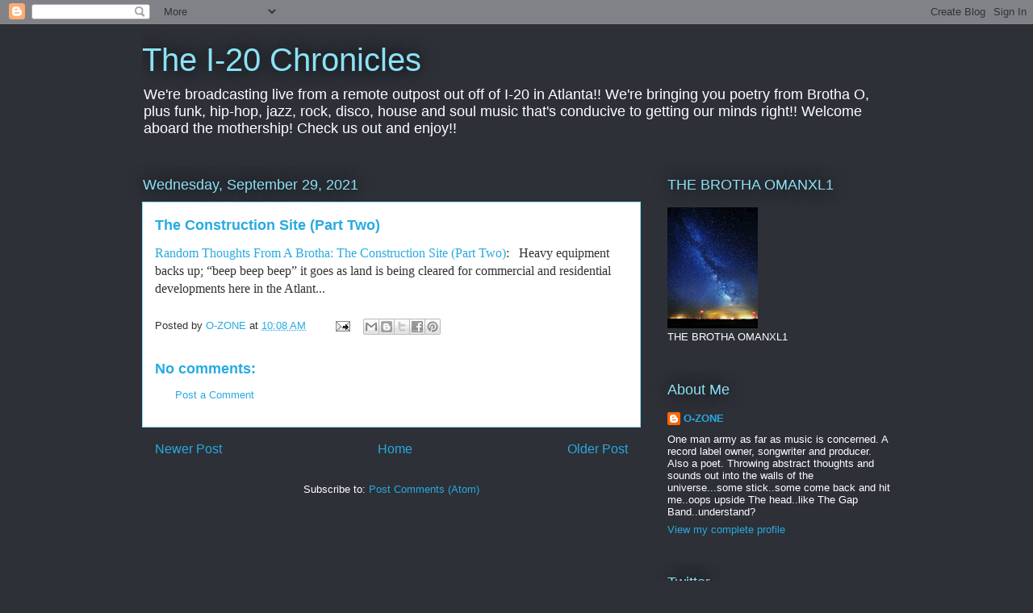

--- FILE ---
content_type: text/html; charset=UTF-8
request_url: https://omanxl1.blogspot.com/b/stats?style=BLACK_TRANSPARENT&timeRange=ALL_TIME&token=APq4FmB3Q6nFwWsYxutQL5u7lG6TrCLc6vckhWg7CYYXhIKQo3sOhHTvbFyQcq5A7WM0DbfkS8pDQhPGhcryII6fnZMe2wMD0A
body_size: -8
content:
{"total":16382583,"sparklineOptions":{"backgroundColor":{"fillOpacity":0.1,"fill":"#000000"},"series":[{"areaOpacity":0.3,"color":"#202020"}]},"sparklineData":[[0,19],[1,22],[2,31],[3,44],[4,25],[5,45],[6,47],[7,59],[8,76],[9,55],[10,12],[11,14],[12,27],[13,24],[14,24],[15,34],[16,20],[17,100],[18,90],[19,36],[20,37],[21,39],[22,35],[23,37],[24,55],[25,45],[26,43],[27,45],[28,49],[29,12]],"nextTickMs":55384}